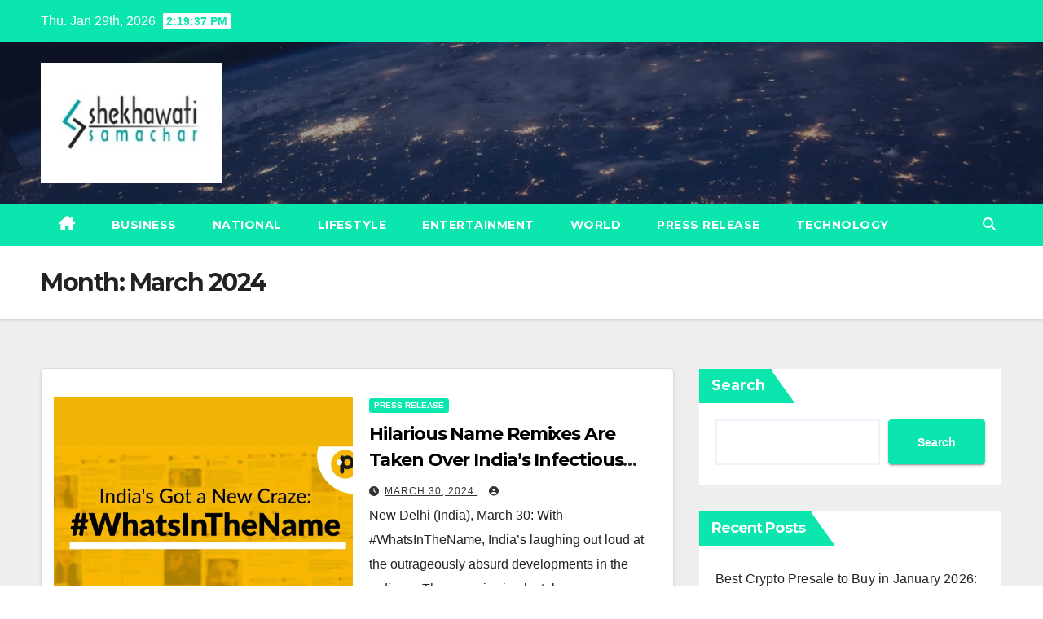

--- FILE ---
content_type: text/html; charset=UTF-8
request_url: https://shekhawatisamachar.com/index.php/2024/03/
body_size: 17662
content:
<!DOCTYPE html>
<html lang="en-US">
<head>
<meta name="viewport" content="width=device-width, initial-scale=1">
<link rel="profile" href="https://gmpg.org/xfn/11">
<title>March 2024 &#8211; Shekhawati Samachar</title>
<meta name='robots' content='max-image-preview:large' />
<link rel='dns-prefetch' href='//fonts.googleapis.com' />
<link rel="alternate" type="application/rss+xml" title="Shekhawati Samachar &raquo; Feed" href="https://shekhawatisamachar.com/index.php/feed/" />
<style id='wp-img-auto-sizes-contain-inline-css'>
img:is([sizes=auto i],[sizes^="auto," i]){contain-intrinsic-size:3000px 1500px}
/*# sourceURL=wp-img-auto-sizes-contain-inline-css */
</style>

<style id='wp-emoji-styles-inline-css'>

	img.wp-smiley, img.emoji {
		display: inline !important;
		border: none !important;
		box-shadow: none !important;
		height: 1em !important;
		width: 1em !important;
		margin: 0 0.07em !important;
		vertical-align: -0.1em !important;
		background: none !important;
		padding: 0 !important;
	}
/*# sourceURL=wp-emoji-styles-inline-css */
</style>
<link rel='stylesheet' id='wp-block-library-css' href='https://shekhawatisamachar.com/wp-includes/css/dist/block-library/style.min.css?ver=d68f83c3b8a2bd4da7cd94cf32cb46f5' media='all' />
<style id='wp-block-archives-inline-css'>
.wp-block-archives{box-sizing:border-box}.wp-block-archives-dropdown label{display:block}
/*# sourceURL=https://shekhawatisamachar.com/wp-includes/blocks/archives/style.min.css */
</style>
<style id='wp-block-categories-inline-css'>
.wp-block-categories{box-sizing:border-box}.wp-block-categories.alignleft{margin-right:2em}.wp-block-categories.alignright{margin-left:2em}.wp-block-categories.wp-block-categories-dropdown.aligncenter{text-align:center}.wp-block-categories .wp-block-categories__label{display:block;width:100%}
/*# sourceURL=https://shekhawatisamachar.com/wp-includes/blocks/categories/style.min.css */
</style>
<style id='wp-block-heading-inline-css'>
h1:where(.wp-block-heading).has-background,h2:where(.wp-block-heading).has-background,h3:where(.wp-block-heading).has-background,h4:where(.wp-block-heading).has-background,h5:where(.wp-block-heading).has-background,h6:where(.wp-block-heading).has-background{padding:1.25em 2.375em}h1.has-text-align-left[style*=writing-mode]:where([style*=vertical-lr]),h1.has-text-align-right[style*=writing-mode]:where([style*=vertical-rl]),h2.has-text-align-left[style*=writing-mode]:where([style*=vertical-lr]),h2.has-text-align-right[style*=writing-mode]:where([style*=vertical-rl]),h3.has-text-align-left[style*=writing-mode]:where([style*=vertical-lr]),h3.has-text-align-right[style*=writing-mode]:where([style*=vertical-rl]),h4.has-text-align-left[style*=writing-mode]:where([style*=vertical-lr]),h4.has-text-align-right[style*=writing-mode]:where([style*=vertical-rl]),h5.has-text-align-left[style*=writing-mode]:where([style*=vertical-lr]),h5.has-text-align-right[style*=writing-mode]:where([style*=vertical-rl]),h6.has-text-align-left[style*=writing-mode]:where([style*=vertical-lr]),h6.has-text-align-right[style*=writing-mode]:where([style*=vertical-rl]){rotate:180deg}
/*# sourceURL=https://shekhawatisamachar.com/wp-includes/blocks/heading/style.min.css */
</style>
<style id='wp-block-latest-comments-inline-css'>
ol.wp-block-latest-comments{box-sizing:border-box;margin-left:0}:where(.wp-block-latest-comments:not([style*=line-height] .wp-block-latest-comments__comment)){line-height:1.1}:where(.wp-block-latest-comments:not([style*=line-height] .wp-block-latest-comments__comment-excerpt p)){line-height:1.8}.has-dates :where(.wp-block-latest-comments:not([style*=line-height])),.has-excerpts :where(.wp-block-latest-comments:not([style*=line-height])){line-height:1.5}.wp-block-latest-comments .wp-block-latest-comments{padding-left:0}.wp-block-latest-comments__comment{list-style:none;margin-bottom:1em}.has-avatars .wp-block-latest-comments__comment{list-style:none;min-height:2.25em}.has-avatars .wp-block-latest-comments__comment .wp-block-latest-comments__comment-excerpt,.has-avatars .wp-block-latest-comments__comment .wp-block-latest-comments__comment-meta{margin-left:3.25em}.wp-block-latest-comments__comment-excerpt p{font-size:.875em;margin:.36em 0 1.4em}.wp-block-latest-comments__comment-date{display:block;font-size:.75em}.wp-block-latest-comments .avatar,.wp-block-latest-comments__comment-avatar{border-radius:1.5em;display:block;float:left;height:2.5em;margin-right:.75em;width:2.5em}.wp-block-latest-comments[class*=-font-size] a,.wp-block-latest-comments[style*=font-size] a{font-size:inherit}
/*# sourceURL=https://shekhawatisamachar.com/wp-includes/blocks/latest-comments/style.min.css */
</style>
<style id='wp-block-latest-posts-inline-css'>
.wp-block-latest-posts{box-sizing:border-box}.wp-block-latest-posts.alignleft{margin-right:2em}.wp-block-latest-posts.alignright{margin-left:2em}.wp-block-latest-posts.wp-block-latest-posts__list{list-style:none}.wp-block-latest-posts.wp-block-latest-posts__list li{clear:both;overflow-wrap:break-word}.wp-block-latest-posts.is-grid{display:flex;flex-wrap:wrap}.wp-block-latest-posts.is-grid li{margin:0 1.25em 1.25em 0;width:100%}@media (min-width:600px){.wp-block-latest-posts.columns-2 li{width:calc(50% - .625em)}.wp-block-latest-posts.columns-2 li:nth-child(2n){margin-right:0}.wp-block-latest-posts.columns-3 li{width:calc(33.33333% - .83333em)}.wp-block-latest-posts.columns-3 li:nth-child(3n){margin-right:0}.wp-block-latest-posts.columns-4 li{width:calc(25% - .9375em)}.wp-block-latest-posts.columns-4 li:nth-child(4n){margin-right:0}.wp-block-latest-posts.columns-5 li{width:calc(20% - 1em)}.wp-block-latest-posts.columns-5 li:nth-child(5n){margin-right:0}.wp-block-latest-posts.columns-6 li{width:calc(16.66667% - 1.04167em)}.wp-block-latest-posts.columns-6 li:nth-child(6n){margin-right:0}}:root :where(.wp-block-latest-posts.is-grid){padding:0}:root :where(.wp-block-latest-posts.wp-block-latest-posts__list){padding-left:0}.wp-block-latest-posts__post-author,.wp-block-latest-posts__post-date{display:block;font-size:.8125em}.wp-block-latest-posts__post-excerpt,.wp-block-latest-posts__post-full-content{margin-bottom:1em;margin-top:.5em}.wp-block-latest-posts__featured-image a{display:inline-block}.wp-block-latest-posts__featured-image img{height:auto;max-width:100%;width:auto}.wp-block-latest-posts__featured-image.alignleft{float:left;margin-right:1em}.wp-block-latest-posts__featured-image.alignright{float:right;margin-left:1em}.wp-block-latest-posts__featured-image.aligncenter{margin-bottom:1em;text-align:center}
/*# sourceURL=https://shekhawatisamachar.com/wp-includes/blocks/latest-posts/style.min.css */
</style>
<style id='wp-block-search-inline-css'>
.wp-block-search__button{margin-left:10px;word-break:normal}.wp-block-search__button.has-icon{line-height:0}.wp-block-search__button svg{height:1.25em;min-height:24px;min-width:24px;width:1.25em;fill:currentColor;vertical-align:text-bottom}:where(.wp-block-search__button){border:1px solid #ccc;padding:6px 10px}.wp-block-search__inside-wrapper{display:flex;flex:auto;flex-wrap:nowrap;max-width:100%}.wp-block-search__label{width:100%}.wp-block-search.wp-block-search__button-only .wp-block-search__button{box-sizing:border-box;display:flex;flex-shrink:0;justify-content:center;margin-left:0;max-width:100%}.wp-block-search.wp-block-search__button-only .wp-block-search__inside-wrapper{min-width:0!important;transition-property:width}.wp-block-search.wp-block-search__button-only .wp-block-search__input{flex-basis:100%;transition-duration:.3s}.wp-block-search.wp-block-search__button-only.wp-block-search__searchfield-hidden,.wp-block-search.wp-block-search__button-only.wp-block-search__searchfield-hidden .wp-block-search__inside-wrapper{overflow:hidden}.wp-block-search.wp-block-search__button-only.wp-block-search__searchfield-hidden .wp-block-search__input{border-left-width:0!important;border-right-width:0!important;flex-basis:0;flex-grow:0;margin:0;min-width:0!important;padding-left:0!important;padding-right:0!important;width:0!important}:where(.wp-block-search__input){appearance:none;border:1px solid #949494;flex-grow:1;font-family:inherit;font-size:inherit;font-style:inherit;font-weight:inherit;letter-spacing:inherit;line-height:inherit;margin-left:0;margin-right:0;min-width:3rem;padding:8px;text-decoration:unset!important;text-transform:inherit}:where(.wp-block-search__button-inside .wp-block-search__inside-wrapper){background-color:#fff;border:1px solid #949494;box-sizing:border-box;padding:4px}:where(.wp-block-search__button-inside .wp-block-search__inside-wrapper) .wp-block-search__input{border:none;border-radius:0;padding:0 4px}:where(.wp-block-search__button-inside .wp-block-search__inside-wrapper) .wp-block-search__input:focus{outline:none}:where(.wp-block-search__button-inside .wp-block-search__inside-wrapper) :where(.wp-block-search__button){padding:4px 8px}.wp-block-search.aligncenter .wp-block-search__inside-wrapper{margin:auto}.wp-block[data-align=right] .wp-block-search.wp-block-search__button-only .wp-block-search__inside-wrapper{float:right}
/*# sourceURL=https://shekhawatisamachar.com/wp-includes/blocks/search/style.min.css */
</style>
<style id='wp-block-search-theme-inline-css'>
.wp-block-search .wp-block-search__label{font-weight:700}.wp-block-search__button{border:1px solid #ccc;padding:.375em .625em}
/*# sourceURL=https://shekhawatisamachar.com/wp-includes/blocks/search/theme.min.css */
</style>
<style id='wp-block-group-inline-css'>
.wp-block-group{box-sizing:border-box}:where(.wp-block-group.wp-block-group-is-layout-constrained){position:relative}
/*# sourceURL=https://shekhawatisamachar.com/wp-includes/blocks/group/style.min.css */
</style>
<style id='wp-block-group-theme-inline-css'>
:where(.wp-block-group.has-background){padding:1.25em 2.375em}
/*# sourceURL=https://shekhawatisamachar.com/wp-includes/blocks/group/theme.min.css */
</style>
<style id='global-styles-inline-css'>
:root{--wp--preset--aspect-ratio--square: 1;--wp--preset--aspect-ratio--4-3: 4/3;--wp--preset--aspect-ratio--3-4: 3/4;--wp--preset--aspect-ratio--3-2: 3/2;--wp--preset--aspect-ratio--2-3: 2/3;--wp--preset--aspect-ratio--16-9: 16/9;--wp--preset--aspect-ratio--9-16: 9/16;--wp--preset--color--black: #000000;--wp--preset--color--cyan-bluish-gray: #abb8c3;--wp--preset--color--white: #ffffff;--wp--preset--color--pale-pink: #f78da7;--wp--preset--color--vivid-red: #cf2e2e;--wp--preset--color--luminous-vivid-orange: #ff6900;--wp--preset--color--luminous-vivid-amber: #fcb900;--wp--preset--color--light-green-cyan: #7bdcb5;--wp--preset--color--vivid-green-cyan: #00d084;--wp--preset--color--pale-cyan-blue: #8ed1fc;--wp--preset--color--vivid-cyan-blue: #0693e3;--wp--preset--color--vivid-purple: #9b51e0;--wp--preset--gradient--vivid-cyan-blue-to-vivid-purple: linear-gradient(135deg,rgb(6,147,227) 0%,rgb(155,81,224) 100%);--wp--preset--gradient--light-green-cyan-to-vivid-green-cyan: linear-gradient(135deg,rgb(122,220,180) 0%,rgb(0,208,130) 100%);--wp--preset--gradient--luminous-vivid-amber-to-luminous-vivid-orange: linear-gradient(135deg,rgb(252,185,0) 0%,rgb(255,105,0) 100%);--wp--preset--gradient--luminous-vivid-orange-to-vivid-red: linear-gradient(135deg,rgb(255,105,0) 0%,rgb(207,46,46) 100%);--wp--preset--gradient--very-light-gray-to-cyan-bluish-gray: linear-gradient(135deg,rgb(238,238,238) 0%,rgb(169,184,195) 100%);--wp--preset--gradient--cool-to-warm-spectrum: linear-gradient(135deg,rgb(74,234,220) 0%,rgb(151,120,209) 20%,rgb(207,42,186) 40%,rgb(238,44,130) 60%,rgb(251,105,98) 80%,rgb(254,248,76) 100%);--wp--preset--gradient--blush-light-purple: linear-gradient(135deg,rgb(255,206,236) 0%,rgb(152,150,240) 100%);--wp--preset--gradient--blush-bordeaux: linear-gradient(135deg,rgb(254,205,165) 0%,rgb(254,45,45) 50%,rgb(107,0,62) 100%);--wp--preset--gradient--luminous-dusk: linear-gradient(135deg,rgb(255,203,112) 0%,rgb(199,81,192) 50%,rgb(65,88,208) 100%);--wp--preset--gradient--pale-ocean: linear-gradient(135deg,rgb(255,245,203) 0%,rgb(182,227,212) 50%,rgb(51,167,181) 100%);--wp--preset--gradient--electric-grass: linear-gradient(135deg,rgb(202,248,128) 0%,rgb(113,206,126) 100%);--wp--preset--gradient--midnight: linear-gradient(135deg,rgb(2,3,129) 0%,rgb(40,116,252) 100%);--wp--preset--font-size--small: 13px;--wp--preset--font-size--medium: 20px;--wp--preset--font-size--large: 36px;--wp--preset--font-size--x-large: 42px;--wp--preset--spacing--20: 0.44rem;--wp--preset--spacing--30: 0.67rem;--wp--preset--spacing--40: 1rem;--wp--preset--spacing--50: 1.5rem;--wp--preset--spacing--60: 2.25rem;--wp--preset--spacing--70: 3.38rem;--wp--preset--spacing--80: 5.06rem;--wp--preset--shadow--natural: 6px 6px 9px rgba(0, 0, 0, 0.2);--wp--preset--shadow--deep: 12px 12px 50px rgba(0, 0, 0, 0.4);--wp--preset--shadow--sharp: 6px 6px 0px rgba(0, 0, 0, 0.2);--wp--preset--shadow--outlined: 6px 6px 0px -3px rgb(255, 255, 255), 6px 6px rgb(0, 0, 0);--wp--preset--shadow--crisp: 6px 6px 0px rgb(0, 0, 0);}:root :where(.is-layout-flow) > :first-child{margin-block-start: 0;}:root :where(.is-layout-flow) > :last-child{margin-block-end: 0;}:root :where(.is-layout-flow) > *{margin-block-start: 24px;margin-block-end: 0;}:root :where(.is-layout-constrained) > :first-child{margin-block-start: 0;}:root :where(.is-layout-constrained) > :last-child{margin-block-end: 0;}:root :where(.is-layout-constrained) > *{margin-block-start: 24px;margin-block-end: 0;}:root :where(.is-layout-flex){gap: 24px;}:root :where(.is-layout-grid){gap: 24px;}body .is-layout-flex{display: flex;}.is-layout-flex{flex-wrap: wrap;align-items: center;}.is-layout-flex > :is(*, div){margin: 0;}body .is-layout-grid{display: grid;}.is-layout-grid > :is(*, div){margin: 0;}.has-black-color{color: var(--wp--preset--color--black) !important;}.has-cyan-bluish-gray-color{color: var(--wp--preset--color--cyan-bluish-gray) !important;}.has-white-color{color: var(--wp--preset--color--white) !important;}.has-pale-pink-color{color: var(--wp--preset--color--pale-pink) !important;}.has-vivid-red-color{color: var(--wp--preset--color--vivid-red) !important;}.has-luminous-vivid-orange-color{color: var(--wp--preset--color--luminous-vivid-orange) !important;}.has-luminous-vivid-amber-color{color: var(--wp--preset--color--luminous-vivid-amber) !important;}.has-light-green-cyan-color{color: var(--wp--preset--color--light-green-cyan) !important;}.has-vivid-green-cyan-color{color: var(--wp--preset--color--vivid-green-cyan) !important;}.has-pale-cyan-blue-color{color: var(--wp--preset--color--pale-cyan-blue) !important;}.has-vivid-cyan-blue-color{color: var(--wp--preset--color--vivid-cyan-blue) !important;}.has-vivid-purple-color{color: var(--wp--preset--color--vivid-purple) !important;}.has-black-background-color{background-color: var(--wp--preset--color--black) !important;}.has-cyan-bluish-gray-background-color{background-color: var(--wp--preset--color--cyan-bluish-gray) !important;}.has-white-background-color{background-color: var(--wp--preset--color--white) !important;}.has-pale-pink-background-color{background-color: var(--wp--preset--color--pale-pink) !important;}.has-vivid-red-background-color{background-color: var(--wp--preset--color--vivid-red) !important;}.has-luminous-vivid-orange-background-color{background-color: var(--wp--preset--color--luminous-vivid-orange) !important;}.has-luminous-vivid-amber-background-color{background-color: var(--wp--preset--color--luminous-vivid-amber) !important;}.has-light-green-cyan-background-color{background-color: var(--wp--preset--color--light-green-cyan) !important;}.has-vivid-green-cyan-background-color{background-color: var(--wp--preset--color--vivid-green-cyan) !important;}.has-pale-cyan-blue-background-color{background-color: var(--wp--preset--color--pale-cyan-blue) !important;}.has-vivid-cyan-blue-background-color{background-color: var(--wp--preset--color--vivid-cyan-blue) !important;}.has-vivid-purple-background-color{background-color: var(--wp--preset--color--vivid-purple) !important;}.has-black-border-color{border-color: var(--wp--preset--color--black) !important;}.has-cyan-bluish-gray-border-color{border-color: var(--wp--preset--color--cyan-bluish-gray) !important;}.has-white-border-color{border-color: var(--wp--preset--color--white) !important;}.has-pale-pink-border-color{border-color: var(--wp--preset--color--pale-pink) !important;}.has-vivid-red-border-color{border-color: var(--wp--preset--color--vivid-red) !important;}.has-luminous-vivid-orange-border-color{border-color: var(--wp--preset--color--luminous-vivid-orange) !important;}.has-luminous-vivid-amber-border-color{border-color: var(--wp--preset--color--luminous-vivid-amber) !important;}.has-light-green-cyan-border-color{border-color: var(--wp--preset--color--light-green-cyan) !important;}.has-vivid-green-cyan-border-color{border-color: var(--wp--preset--color--vivid-green-cyan) !important;}.has-pale-cyan-blue-border-color{border-color: var(--wp--preset--color--pale-cyan-blue) !important;}.has-vivid-cyan-blue-border-color{border-color: var(--wp--preset--color--vivid-cyan-blue) !important;}.has-vivid-purple-border-color{border-color: var(--wp--preset--color--vivid-purple) !important;}.has-vivid-cyan-blue-to-vivid-purple-gradient-background{background: var(--wp--preset--gradient--vivid-cyan-blue-to-vivid-purple) !important;}.has-light-green-cyan-to-vivid-green-cyan-gradient-background{background: var(--wp--preset--gradient--light-green-cyan-to-vivid-green-cyan) !important;}.has-luminous-vivid-amber-to-luminous-vivid-orange-gradient-background{background: var(--wp--preset--gradient--luminous-vivid-amber-to-luminous-vivid-orange) !important;}.has-luminous-vivid-orange-to-vivid-red-gradient-background{background: var(--wp--preset--gradient--luminous-vivid-orange-to-vivid-red) !important;}.has-very-light-gray-to-cyan-bluish-gray-gradient-background{background: var(--wp--preset--gradient--very-light-gray-to-cyan-bluish-gray) !important;}.has-cool-to-warm-spectrum-gradient-background{background: var(--wp--preset--gradient--cool-to-warm-spectrum) !important;}.has-blush-light-purple-gradient-background{background: var(--wp--preset--gradient--blush-light-purple) !important;}.has-blush-bordeaux-gradient-background{background: var(--wp--preset--gradient--blush-bordeaux) !important;}.has-luminous-dusk-gradient-background{background: var(--wp--preset--gradient--luminous-dusk) !important;}.has-pale-ocean-gradient-background{background: var(--wp--preset--gradient--pale-ocean) !important;}.has-electric-grass-gradient-background{background: var(--wp--preset--gradient--electric-grass) !important;}.has-midnight-gradient-background{background: var(--wp--preset--gradient--midnight) !important;}.has-small-font-size{font-size: var(--wp--preset--font-size--small) !important;}.has-medium-font-size{font-size: var(--wp--preset--font-size--medium) !important;}.has-large-font-size{font-size: var(--wp--preset--font-size--large) !important;}.has-x-large-font-size{font-size: var(--wp--preset--font-size--x-large) !important;}
/*# sourceURL=global-styles-inline-css */
</style>

<style id='classic-theme-styles-inline-css'>
/*! This file is auto-generated */
.wp-block-button__link{color:#fff;background-color:#32373c;border-radius:9999px;box-shadow:none;text-decoration:none;padding:calc(.667em + 2px) calc(1.333em + 2px);font-size:1.125em}.wp-block-file__button{background:#32373c;color:#fff;text-decoration:none}
/*# sourceURL=/wp-includes/css/classic-themes.min.css */
</style>
<link rel='stylesheet' id='newsup-fonts-css' href='//fonts.googleapis.com/css?family=Montserrat%3A400%2C500%2C700%2C800%7CWork%2BSans%3A300%2C400%2C500%2C600%2C700%2C800%2C900%26display%3Dswap&#038;subset=latin%2Clatin-ext' media='all' />
<link rel='stylesheet' id='bootstrap-css' href='https://shekhawatisamachar.com/wp-content/themes/newsup/css/bootstrap.css?ver=d68f83c3b8a2bd4da7cd94cf32cb46f5' media='all' />
<link rel='stylesheet' id='newsup-style-css' href='https://shekhawatisamachar.com/wp-content/themes/news-bit/style.css?ver=d68f83c3b8a2bd4da7cd94cf32cb46f5' media='all' />
<link rel='stylesheet' id='font-awesome-5-all-css' href='https://shekhawatisamachar.com/wp-content/themes/newsup/css/font-awesome/css/all.min.css?ver=d68f83c3b8a2bd4da7cd94cf32cb46f5' media='all' />
<link rel='stylesheet' id='font-awesome-4-shim-css' href='https://shekhawatisamachar.com/wp-content/themes/newsup/css/font-awesome/css/v4-shims.min.css?ver=d68f83c3b8a2bd4da7cd94cf32cb46f5' media='all' />
<link rel='stylesheet' id='owl-carousel-css' href='https://shekhawatisamachar.com/wp-content/themes/newsup/css/owl.carousel.css?ver=d68f83c3b8a2bd4da7cd94cf32cb46f5' media='all' />
<link rel='stylesheet' id='smartmenus-css' href='https://shekhawatisamachar.com/wp-content/themes/newsup/css/jquery.smartmenus.bootstrap.css?ver=d68f83c3b8a2bd4da7cd94cf32cb46f5' media='all' />
<link rel='stylesheet' id='newsup-custom-css-css' href='https://shekhawatisamachar.com/wp-content/themes/newsup/inc/ansar/customize/css/customizer.css?ver=1.0' media='all' />
<link rel='stylesheet' id='newsup-style-parent-css' href='https://shekhawatisamachar.com/wp-content/themes/newsup/style.css?ver=d68f83c3b8a2bd4da7cd94cf32cb46f5' media='all' />
<link rel='stylesheet' id='newsbit-style-css' href='https://shekhawatisamachar.com/wp-content/themes/news-bit/style.css?ver=1.0' media='all' />
<link rel='stylesheet' id='newsbit-default-css-css' href='https://shekhawatisamachar.com/wp-content/themes/news-bit/css/colors/default.css?ver=d68f83c3b8a2bd4da7cd94cf32cb46f5' media='all' />
<script src="https://shekhawatisamachar.com/wp-includes/js/jquery/jquery.min.js?ver=3.7.1" id="jquery-core-js"></script>
<script src="https://shekhawatisamachar.com/wp-includes/js/jquery/jquery-migrate.min.js?ver=3.4.1" id="jquery-migrate-js"></script>
<script src="https://shekhawatisamachar.com/wp-content/themes/newsup/js/navigation.js?ver=d68f83c3b8a2bd4da7cd94cf32cb46f5" id="newsup-navigation-js"></script>
<script src="https://shekhawatisamachar.com/wp-content/themes/newsup/js/bootstrap.js?ver=d68f83c3b8a2bd4da7cd94cf32cb46f5" id="bootstrap-js"></script>
<script src="https://shekhawatisamachar.com/wp-content/themes/newsup/js/owl.carousel.min.js?ver=d68f83c3b8a2bd4da7cd94cf32cb46f5" id="owl-carousel-min-js"></script>
<script src="https://shekhawatisamachar.com/wp-content/themes/newsup/js/jquery.smartmenus.js?ver=d68f83c3b8a2bd4da7cd94cf32cb46f5" id="smartmenus-js-js"></script>
<script src="https://shekhawatisamachar.com/wp-content/themes/newsup/js/jquery.smartmenus.bootstrap.js?ver=d68f83c3b8a2bd4da7cd94cf32cb46f5" id="bootstrap-smartmenus-js-js"></script>
<script src="https://shekhawatisamachar.com/wp-content/themes/newsup/js/jquery.marquee.js?ver=d68f83c3b8a2bd4da7cd94cf32cb46f5" id="newsup-marquee-js-js"></script>
<script src="https://shekhawatisamachar.com/wp-content/themes/newsup/js/main.js?ver=d68f83c3b8a2bd4da7cd94cf32cb46f5" id="newsup-main-js-js"></script>
<link rel="https://api.w.org/" href="https://shekhawatisamachar.com/index.php/wp-json/" /><link rel="EditURI" type="application/rsd+xml" title="RSD" href="https://shekhawatisamachar.com/xmlrpc.php?rsd" />
 
<style type="text/css" id="custom-background-css">
    .wrapper { background-color: #eee; }
</style>
    <style type="text/css">
            .site-title,
        .site-description {
            position: absolute;
            clip: rect(1px, 1px, 1px, 1px);
        }
        </style>
    		<style id="wp-custom-css">
			..mg-headwidget .mg-head-detail{background: #109a9d !important;}		</style>
		</head>
<body class="archive date wp-custom-logo wp-embed-responsive wp-theme-newsup wp-child-theme-news-bit hfeed ta-hide-date-author-in-list" >
<div id="page" class="site">
<a class="skip-link screen-reader-text" href="#content">
Skip to content</a>
    <div class="wrapper" id="custom-background-css">
        <header class="mg-headwidget">
            <!--==================== TOP BAR ====================-->

            <div class="mg-head-detail hidden-xs">
    <div class="container-fluid">
        <div class="row">
                        <div class="col-md-6 col-xs-12">
                <ul class="info-left">
                                <li>Thu. Jan 29th, 2026                 <span  id="time" class="time"></span>
                        </li>
                        </ul>

                           </div>


                        <div class="col-md-6 col-xs-12">
                <ul class="mg-social info-right">
                    
                                                                                                                                      
                                      </ul>
            </div>
                    </div>
    </div>
</div>
            <div class="clearfix"></div>
                        <div class="mg-nav-widget-area-back" style='background-image: url("https://shekhawatisamachar.com/wp-content/themes/news-bit/images/head-back.jpg" );'>
                        <div class="overlay">
              <div class="inner"  style="background-color:rgba(32,47,91,0.4);" > 
                <div class="container-fluid">
                    <div class="mg-nav-widget-area">
                        <div class="row align-items-center">
                                                      <div class="col-md-3 col-sm-4 text-center-xs">
                                                              <div class="navbar-header">
                                <a href="https://shekhawatisamachar.com/" class="navbar-brand" rel="home"><img width="240" height="160" src="https://shekhawatisamachar.com/wp-content/uploads/2023/04/shekhawatisamachar.png" class="custom-logo" alt="Shekhawati Samachar" decoding="async" /></a>                                </div>
                            </div>
                           
                        </div>
                    </div>
                </div>
              </div>
              </div>
          </div>
    <div class="mg-menu-full">
      <nav class="navbar navbar-expand-lg navbar-wp">
        <div class="container-fluid flex-row">
          
                <!-- Right nav -->
                    <div class="m-header pl-3 ml-auto my-2 my-lg-0 position-relative align-items-center">
                                                <a class="mobilehomebtn" href="https://shekhawatisamachar.com"><span class="fas fa-home"></span></a>
                        
                        <div class="dropdown ml-auto show mg-search-box pr-3">
                            <a class="dropdown-toggle msearch ml-auto" href="#" role="button" id="dropdownMenuLink" data-toggle="dropdown" aria-haspopup="true" aria-expanded="false">
                               <i class="fas fa-search"></i>
                            </a>

                            <div class="dropdown-menu searchinner" aria-labelledby="dropdownMenuLink">
                        <form role="search" method="get" id="searchform" action="https://shekhawatisamachar.com/">
  <div class="input-group">
    <input type="search" class="form-control" placeholder="Search" value="" name="s" />
    <span class="input-group-btn btn-default">
    <button type="submit" class="btn"> <i class="fas fa-search"></i> </button>
    </span> </div>
</form>                      </div>
                        </div>
                        <!-- navbar-toggle -->
                        <button class="navbar-toggler" type="button" data-toggle="collapse" data-target="#navbar-wp" aria-controls="navbarSupportedContent" aria-expanded="false" aria-label="Toggle navigation">
                          <i class="fas fa-bars"></i>
                        </button>
                        <!-- /navbar-toggle -->
                    </div>
                    <!-- /Right nav --> 
          
                  <div class="collapse navbar-collapse" id="navbar-wp">
                    <div class="d-md-block">
                  <ul id="menu-main" class="nav navbar-nav mr-auto"><li class="active home"><a class="homebtn" href="https://shekhawatisamachar.com"><span class='fa-solid fa-house-chimney'></span></a></li><li id="menu-item-10424" class="menu-item menu-item-type-taxonomy menu-item-object-category menu-item-10424"><a class="nav-link" title="Business" href="https://shekhawatisamachar.com/index.php/category/business/">Business</a></li>
<li id="menu-item-10425" class="menu-item menu-item-type-taxonomy menu-item-object-category menu-item-10425"><a class="nav-link" title="National" href="https://shekhawatisamachar.com/index.php/category/national/">National</a></li>
<li id="menu-item-10426" class="menu-item menu-item-type-taxonomy menu-item-object-category menu-item-10426"><a class="nav-link" title="Lifestyle" href="https://shekhawatisamachar.com/index.php/category/lifestyle/">Lifestyle</a></li>
<li id="menu-item-10427" class="menu-item menu-item-type-taxonomy menu-item-object-category menu-item-10427"><a class="nav-link" title="Entertainment" href="https://shekhawatisamachar.com/index.php/category/entertainment/">Entertainment</a></li>
<li id="menu-item-10428" class="menu-item menu-item-type-taxonomy menu-item-object-category menu-item-10428"><a class="nav-link" title="World" href="https://shekhawatisamachar.com/index.php/category/world/">World</a></li>
<li id="menu-item-10423" class="menu-item menu-item-type-taxonomy menu-item-object-category menu-item-10423"><a class="nav-link" title="Press Release" href="https://shekhawatisamachar.com/index.php/category/press-release/">Press Release</a></li>
<li id="menu-item-10429" class="menu-item menu-item-type-taxonomy menu-item-object-category menu-item-10429"><a class="nav-link" title="Technology" href="https://shekhawatisamachar.com/index.php/category/technology/">Technology</a></li>
</ul>                </div>    
                  </div>

                <!-- Right nav -->
                    <div class="d-none d-lg-block pl-3 ml-auto my-2 my-lg-0 position-relative align-items-center">
                        <div class="dropdown show mg-search-box pr-2">
                            <a class="dropdown-toggle msearch ml-auto" href="#" role="button" id="dropdownMenuLink" data-toggle="dropdown" aria-haspopup="true" aria-expanded="false">
                               <i class="fas fa-search"></i>
                            </a>

                            <div class="dropdown-menu searchinner" aria-labelledby="dropdownMenuLink">
                        <form role="search" method="get" id="searchform" action="https://shekhawatisamachar.com/">
  <div class="input-group">
    <input type="search" class="form-control" placeholder="Search" value="" name="s" />
    <span class="input-group-btn btn-default">
    <button type="submit" class="btn"> <i class="fas fa-search"></i> </button>
    </span> </div>
</form>                      </div>
                        </div>
                        
                    </div>
                    <!-- /Right nav -->  
          </div>
      </nav> <!-- /Navigation -->
    </div>
</header>
<div class="clearfix"></div>
 <!--==================== Newsup breadcrumb section ====================-->
<div class="mg-breadcrumb-section" style='background: url("https://shekhawatisamachar.com/wp-content/themes/news-bit/images/head-back.jpg" ) repeat scroll center 0 #143745;'>
   <div class="overlay">       <div class="container-fluid">
        <div class="row">
          <div class="col-md-12 col-sm-12">
            <div class="mg-breadcrumb-title">
              <h1 class="title">Month: <span>March 2024</span></h1>            </div>
          </div>
        </div>
      </div>
   </div> </div>
<div class="clearfix"></div><!--container-->
    <div id="content" class="container-fluid archive-class">
        <!--row-->
            <div class="row">
                                    <div class="col-md-8">
                <!-- mg-posts-sec mg-posts-modul-6 -->
<div class="mg-posts-sec mg-posts-modul-6">
    <!-- mg-posts-sec-inner -->
    <div class="mg-posts-sec-inner">
                    <article id="post-25691" class="d-md-flex mg-posts-sec-post align-items-center post-25691 post type-post status-publish format-standard has-post-thumbnail hentry category-press-release tag-pr tag-press-release">
                        <div class="col-12 col-md-6">
            <div class="mg-post-thumb back-img md" style="background-image: url('https://shekhawatisamachar.com/wp-content/uploads/2024/03/1-51.jpg');">
                <span class="post-form"><i class="fas fa-camera"></i></span>                <a class="link-div" href="https://shekhawatisamachar.com/index.php/2024/03/30/hilarious-name-remixes-are-taken-over-indias-infectious-craze-for-hashtag-whatsinthename/"></a>
            </div> 
        </div>
                        <div class="mg-sec-top-post py-3 col">
                    <div class="mg-blog-category"><a class="newsup-categories category-color-1" href="https://shekhawatisamachar.com/index.php/category/press-release/" alt="View all posts in Press Release"> 
                                 Press Release
                             </a></div> 
                    <h4 class="entry-title title"><a href="https://shekhawatisamachar.com/index.php/2024/03/30/hilarious-name-remixes-are-taken-over-indias-infectious-craze-for-hashtag-whatsinthename/">Hilarious Name Remixes Are Taken Over India’s Infectious Craze for Hashtag WhatsInTheName</a></h4>
                            <div class="mg-blog-meta"> 
                    <span class="mg-blog-date"><i class="fas fa-clock"></i>
            <a href="https://shekhawatisamachar.com/index.php/2024/03/">
                March 30, 2024            </a>
        </span>
            <a class="auth" href="https://shekhawatisamachar.com/index.php/author/">
            <i class="fas fa-user-circle"></i>        </a>
            </div> 
                        <div class="mg-content">
                        <p>New Delhi (India), March 30: With #WhatsInTheName, India’s laughing out loud at the outrageously absurd developments in the ordinary. The craze is simple: take a name, any name, and twist&hellip;</p>
                    </div>
                </div>
            </article>
                    <article id="post-25689" class="d-md-flex mg-posts-sec-post align-items-center post-25689 post type-post status-publish format-standard has-post-thumbnail hentry category-press-release tag-pr tag-press-release">
                        <div class="col-12 col-md-6">
            <div class="mg-post-thumb back-img md" style="background-image: url('https://shekhawatisamachar.com/wp-content/uploads/2024/03/image-1-146.jpg');">
                <span class="post-form"><i class="fas fa-camera"></i></span>                <a class="link-div" href="https://shekhawatisamachar.com/index.php/2024/03/30/neeraj-kumar-pawar-a-trailblazer-in-entrepreneurship-and-investment/"></a>
            </div> 
        </div>
                        <div class="mg-sec-top-post py-3 col">
                    <div class="mg-blog-category"><a class="newsup-categories category-color-1" href="https://shekhawatisamachar.com/index.php/category/press-release/" alt="View all posts in Press Release"> 
                                 Press Release
                             </a></div> 
                    <h4 class="entry-title title"><a href="https://shekhawatisamachar.com/index.php/2024/03/30/neeraj-kumar-pawar-a-trailblazer-in-entrepreneurship-and-investment/">Neeraj Kumar Pawar: A Trailblazer in Entrepreneurship and Investment</a></h4>
                            <div class="mg-blog-meta"> 
                    <span class="mg-blog-date"><i class="fas fa-clock"></i>
            <a href="https://shekhawatisamachar.com/index.php/2024/03/">
                March 30, 2024            </a>
        </span>
            <a class="auth" href="https://shekhawatisamachar.com/index.php/author/">
            <i class="fas fa-user-circle"></i>        </a>
            </div> 
                        <div class="mg-content">
                        <p>New Delhi (India), March 30: Neeraj Kumar Pawar, a seasoned professional with over 15 years of diverse industry experience, has emerged as a prominent figure in the startup ecosystem. As&hellip;</p>
                    </div>
                </div>
            </article>
                    <article id="post-25687" class="d-md-flex mg-posts-sec-post align-items-center post-25687 post type-post status-publish format-standard has-post-thumbnail hentry category-press-release tag-pr tag-press-release">
                        <div class="col-12 col-md-6">
            <div class="mg-post-thumb back-img md" style="background-image: url('https://shekhawatisamachar.com/wp-content/uploads/2024/03/1-50.jpg');">
                <span class="post-form"><i class="fas fa-camera"></i></span>                <a class="link-div" href="https://shekhawatisamachar.com/index.php/2024/03/30/rejuvena-cosmo-care-clinic-offers-cutting-edge-vaser-technology-for-result-oriented-and-safe-surgery-to-treat-gynecomastia-in-jaipur/"></a>
            </div> 
        </div>
                        <div class="mg-sec-top-post py-3 col">
                    <div class="mg-blog-category"><a class="newsup-categories category-color-1" href="https://shekhawatisamachar.com/index.php/category/press-release/" alt="View all posts in Press Release"> 
                                 Press Release
                             </a></div> 
                    <h4 class="entry-title title"><a href="https://shekhawatisamachar.com/index.php/2024/03/30/rejuvena-cosmo-care-clinic-offers-cutting-edge-vaser-technology-for-result-oriented-and-safe-surgery-to-treat-gynecomastia-in-jaipur/">Rejuvena Cosmo Care Clinic offers cutting-edge VASER technology for result-oriented and safe surgery to treat Gynecomastia in Jaipur</a></h4>
                            <div class="mg-blog-meta"> 
                    <span class="mg-blog-date"><i class="fas fa-clock"></i>
            <a href="https://shekhawatisamachar.com/index.php/2024/03/">
                March 30, 2024            </a>
        </span>
            <a class="auth" href="https://shekhawatisamachar.com/index.php/author/">
            <i class="fas fa-user-circle"></i>        </a>
            </div> 
                        <div class="mg-content">
                        <p>Jaipur (Rajasthan) , March 30: Dr. Deepesh Goyal of Rejuvena Cosmo Care Clinic takes pleasure in announcing being the first and only clinic in Jaipur to offer the VASER technology&hellip;</p>
                    </div>
                </div>
            </article>
                    <article id="post-25685" class="d-md-flex mg-posts-sec-post align-items-center post-25685 post type-post status-publish format-standard has-post-thumbnail hentry category-business tag-business">
                        <div class="col-12 col-md-6">
            <div class="mg-post-thumb back-img md" style="background-image: url('https://shekhawatisamachar.com/wp-content/uploads/2024/03/1-2-1.jpg');">
                <span class="post-form"><i class="fas fa-camera"></i></span>                <a class="link-div" href="https://shekhawatisamachar.com/index.php/2024/03/30/kalpesh-patel-a-visionary-leader-empowering-communities-through-entrepreneurship/"></a>
            </div> 
        </div>
                        <div class="mg-sec-top-post py-3 col">
                    <div class="mg-blog-category"><a class="newsup-categories category-color-1" href="https://shekhawatisamachar.com/index.php/category/business/" alt="View all posts in Business"> 
                                 Business
                             </a></div> 
                    <h4 class="entry-title title"><a href="https://shekhawatisamachar.com/index.php/2024/03/30/kalpesh-patel-a-visionary-leader-empowering-communities-through-entrepreneurship/">Kalpesh Patel A visionary Leader Empowering Communities Through Entrepreneurship</a></h4>
                            <div class="mg-blog-meta"> 
                    <span class="mg-blog-date"><i class="fas fa-clock"></i>
            <a href="https://shekhawatisamachar.com/index.php/2024/03/">
                March 30, 2024            </a>
        </span>
            <a class="auth" href="https://shekhawatisamachar.com/index.php/author/">
            <i class="fas fa-user-circle"></i>        </a>
            </div> 
                        <div class="mg-content">
                        <p>New Delhi (India), March 30: In the dynamic world of entrepreneurship, there are individuals, whose journeys serve as a beacon of inspiration, guiding countless others towards success and fulfilment. Kalpesh&hellip;</p>
                    </div>
                </div>
            </article>
                    <article id="post-25683" class="d-md-flex mg-posts-sec-post align-items-center post-25683 post type-post status-publish format-standard has-post-thumbnail hentry category-business tag-business">
                        <div class="col-12 col-md-6">
            <div class="mg-post-thumb back-img md" style="background-image: url('https://shekhawatisamachar.com/wp-content/uploads/2024/03/1-49.jpg');">
                <span class="post-form"><i class="fas fa-camera"></i></span>                <a class="link-div" href="https://shekhawatisamachar.com/index.php/2024/03/30/magicrete-acquires-majority-stake-in-aac-blocks-manufacturer-maxlite/"></a>
            </div> 
        </div>
                        <div class="mg-sec-top-post py-3 col">
                    <div class="mg-blog-category"><a class="newsup-categories category-color-1" href="https://shekhawatisamachar.com/index.php/category/business/" alt="View all posts in Business"> 
                                 Business
                             </a></div> 
                    <h4 class="entry-title title"><a href="https://shekhawatisamachar.com/index.php/2024/03/30/magicrete-acquires-majority-stake-in-aac-blocks-manufacturer-maxlite/">Magicrete acquires majority stake in AAC Blocks manufacturer Maxlite</a></h4>
                            <div class="mg-blog-meta"> 
                    <span class="mg-blog-date"><i class="fas fa-clock"></i>
            <a href="https://shekhawatisamachar.com/index.php/2024/03/">
                March 30, 2024            </a>
        </span>
            <a class="auth" href="https://shekhawatisamachar.com/index.php/author/">
            <i class="fas fa-user-circle"></i>        </a>
            </div> 
                        <div class="mg-content">
                        <p>Maxlite, a leading AAC Blocks manufacturer located in South India, headquartered in Bengaluru. Maxlite operates two AAC Blocks manufacturing facilities, one in Karnataka and the other in Tamil Nadu, boasting&hellip;</p>
                    </div>
                </div>
            </article>
                    <article id="post-25681" class="d-md-flex mg-posts-sec-post align-items-center post-25681 post type-post status-publish format-standard has-post-thumbnail hentry category-business tag-business">
                        <div class="col-12 col-md-6">
            <div class="mg-post-thumb back-img md" style="background-image: url('https://shekhawatisamachar.com/wp-content/uploads/2024/03/image-39.jpg');">
                <span class="post-form"><i class="fas fa-camera"></i></span>                <a class="link-div" href="https://shekhawatisamachar.com/index.php/2024/03/30/dosti-west-county-celebrates-grand-clubhouse-inauguration-with-milind-soman-at-balkum-thane-w/"></a>
            </div> 
        </div>
                        <div class="mg-sec-top-post py-3 col">
                    <div class="mg-blog-category"><a class="newsup-categories category-color-1" href="https://shekhawatisamachar.com/index.php/category/business/" alt="View all posts in Business"> 
                                 Business
                             </a></div> 
                    <h4 class="entry-title title"><a href="https://shekhawatisamachar.com/index.php/2024/03/30/dosti-west-county-celebrates-grand-clubhouse-inauguration-with-milind-soman-at-balkum-thane-w/">Dosti West County Celebrates Grand Clubhouse Inauguration with Milind Soman at Balkum, Thane (W)</a></h4>
                            <div class="mg-blog-meta"> 
                    <span class="mg-blog-date"><i class="fas fa-clock"></i>
            <a href="https://shekhawatisamachar.com/index.php/2024/03/">
                March 30, 2024            </a>
        </span>
            <a class="auth" href="https://shekhawatisamachar.com/index.php/author/">
            <i class="fas fa-user-circle"></i>        </a>
            </div> 
                        <div class="mg-content">
                        <p>Mumbai (Maharashtra) , March 30: Dosti Realty, with a reputation for excellence in delivering unparalleled residential experiences and elevated lifestyle projects in the Mumbai Metropolitan Area, launched its luxurious clubhouses&hellip;</p>
                    </div>
                </div>
            </article>
                    <article id="post-25677" class="d-md-flex mg-posts-sec-post align-items-center post-25677 post type-post status-publish format-standard has-post-thumbnail hentry category-business tag-business">
                        <div class="col-12 col-md-6">
            <div class="mg-post-thumb back-img md" style="background-image: url('https://shekhawatisamachar.com/wp-content/uploads/2024/03/image-1-ANI.jpg');">
                <span class="post-form"><i class="fas fa-camera"></i></span>                <a class="link-div" href="https://shekhawatisamachar.com/index.php/2024/03/30/fast-lane-to-comfort-residential-boom-along-mumbais-western-express-highway/"></a>
            </div> 
        </div>
                        <div class="mg-sec-top-post py-3 col">
                    <div class="mg-blog-category"><a class="newsup-categories category-color-1" href="https://shekhawatisamachar.com/index.php/category/business/" alt="View all posts in Business"> 
                                 Business
                             </a></div> 
                    <h4 class="entry-title title"><a href="https://shekhawatisamachar.com/index.php/2024/03/30/fast-lane-to-comfort-residential-boom-along-mumbais-western-express-highway/">Fast Lane to Comfort: Residential Boom along Mumbai’s Western Express Highway</a></h4>
                            <div class="mg-blog-meta"> 
                    <span class="mg-blog-date"><i class="fas fa-clock"></i>
            <a href="https://shekhawatisamachar.com/index.php/2024/03/">
                March 30, 2024            </a>
        </span>
            <a class="auth" href="https://shekhawatisamachar.com/index.php/author/">
            <i class="fas fa-user-circle"></i>        </a>
            </div> 
                        <div class="mg-content">
                        <p>Mumbai (Maharashtra) , March 30: In the bustling metropolis of Mumbai, the demand for residential properties has seen a remarkable surge, particularly along the Western Express Highway (WEH). This golden&hellip;</p>
                    </div>
                </div>
            </article>
                    <article id="post-25672" class="d-md-flex mg-posts-sec-post align-items-center post-25672 post type-post status-publish format-standard has-post-thumbnail hentry category-national tag-national">
                        <div class="col-12 col-md-6">
            <div class="mg-post-thumb back-img md" style="background-image: url('https://shekhawatisamachar.com/wp-content/uploads/2024/03/1-1-33.jpg');">
                <span class="post-form"><i class="fas fa-camera"></i></span>                <a class="link-div" href="https://shekhawatisamachar.com/index.php/2024/03/29/todywalla-auction-showcases-the-rich-tapestry-of-classical-indian-art/"></a>
            </div> 
        </div>
                        <div class="mg-sec-top-post py-3 col">
                    <div class="mg-blog-category"><a class="newsup-categories category-color-1" href="https://shekhawatisamachar.com/index.php/category/national/" alt="View all posts in National"> 
                                 National
                             </a></div> 
                    <h4 class="entry-title title"><a href="https://shekhawatisamachar.com/index.php/2024/03/29/todywalla-auction-showcases-the-rich-tapestry-of-classical-indian-art/">Todywalla Auction Showcases the Rich Tapestry of Classical Indian Art</a></h4>
                            <div class="mg-blog-meta"> 
                    <span class="mg-blog-date"><i class="fas fa-clock"></i>
            <a href="https://shekhawatisamachar.com/index.php/2024/03/">
                March 29, 2024            </a>
        </span>
            <a class="auth" href="https://shekhawatisamachar.com/index.php/author/">
            <i class="fas fa-user-circle"></i>        </a>
            </div> 
                        <div class="mg-content">
                        <p>Mumbai (Maharashtra) , March 29: The House of Todywalla’s, renowned for its legacy, and pioneers in numismatics (coins and paper money) for over 50 years, proudly announces an exclusive auction&hellip;</p>
                    </div>
                </div>
            </article>
                    <article id="post-25675" class="d-md-flex mg-posts-sec-post align-items-center post-25675 post type-post status-publish format-standard has-post-thumbnail hentry category-health tag-health">
                        <div class="col-12 col-md-6">
            <div class="mg-post-thumb back-img md" style="background-image: url('https://shekhawatisamachar.com/wp-content/uploads/2024/03/image-38.jpg');">
                <span class="post-form"><i class="fas fa-camera"></i></span>                <a class="link-div" href="https://shekhawatisamachar.com/index.php/2024/03/29/ckosmic-health-city-leading-the-fight-against-obesity-in-punjab/"></a>
            </div> 
        </div>
                        <div class="mg-sec-top-post py-3 col">
                    <div class="mg-blog-category"><a class="newsup-categories category-color-1" href="https://shekhawatisamachar.com/index.php/category/health/" alt="View all posts in Health"> 
                                 Health
                             </a></div> 
                    <h4 class="entry-title title"><a href="https://shekhawatisamachar.com/index.php/2024/03/29/ckosmic-health-city-leading-the-fight-against-obesity-in-punjab/">CKOSMIC Health City: Leading the Fight Against Obesity in Punjab</a></h4>
                            <div class="mg-blog-meta"> 
                    <span class="mg-blog-date"><i class="fas fa-clock"></i>
            <a href="https://shekhawatisamachar.com/index.php/2024/03/">
                March 29, 2024            </a>
        </span>
            <a class="auth" href="https://shekhawatisamachar.com/index.php/author/">
            <i class="fas fa-user-circle"></i>        </a>
            </div> 
                        <div class="mg-content">
                        <p>New Delhi (India), March 29: In Punjab’s vibrant healthcare landscape, countless healthcare institutions deliver exceptional care to patients from Punjab and beyond its borders. The landscape is teeming with state-of-the-art&hellip;</p>
                    </div>
                </div>
            </article>
                    <article id="post-25670" class="d-md-flex mg-posts-sec-post align-items-center post-25670 post type-post status-publish format-standard has-post-thumbnail hentry category-national tag-national">
                        <div class="col-12 col-md-6">
            <div class="mg-post-thumb back-img md" style="background-image: url('https://shekhawatisamachar.com/wp-content/uploads/2024/03/image-1-145.jpg');">
                <span class="post-form"><i class="fas fa-camera"></i></span>                <a class="link-div" href="https://shekhawatisamachar.com/index.php/2024/03/29/inorbit-mall-and-making-the-difference-ngo-unveil-tech-lab-for-specially-abled-at-helen-keller-school/"></a>
            </div> 
        </div>
                        <div class="mg-sec-top-post py-3 col">
                    <div class="mg-blog-category"><a class="newsup-categories category-color-1" href="https://shekhawatisamachar.com/index.php/category/national/" alt="View all posts in National"> 
                                 National
                             </a></div> 
                    <h4 class="entry-title title"><a href="https://shekhawatisamachar.com/index.php/2024/03/29/inorbit-mall-and-making-the-difference-ngo-unveil-tech-lab-for-specially-abled-at-helen-keller-school/">Inorbit Mall and Making The Difference – NGO Unveil Tech Lab for Specially-abled at Helen Keller School</a></h4>
                            <div class="mg-blog-meta"> 
                    <span class="mg-blog-date"><i class="fas fa-clock"></i>
            <a href="https://shekhawatisamachar.com/index.php/2024/03/">
                March 29, 2024            </a>
        </span>
            <a class="auth" href="https://shekhawatisamachar.com/index.php/author/">
            <i class="fas fa-user-circle"></i>        </a>
            </div> 
                        <div class="mg-content">
                        <p>Navi Mumbai (Maharashtra) , March 29: In a heartening collaboration aimed at uplifting specially-abled children, Making The Difference-NGO has joined hands with Inorbit Mall to establish a Digital Learning Lab&hellip;</p>
                    </div>
                </div>
            </article>
            
        <div class="col-md-12 text-center d-flex justify-content-center">
            
	<nav class="navigation pagination" aria-label="Posts pagination">
		<h2 class="screen-reader-text">Posts pagination</h2>
		<div class="nav-links"><span aria-current="page" class="page-numbers current">1</span>
<a class="page-numbers" href="https://shekhawatisamachar.com/index.php/2024/03/page/2/">2</a>
<span class="page-numbers dots">&hellip;</span>
<a class="page-numbers" href="https://shekhawatisamachar.com/index.php/2024/03/page/35/">35</a>
<a class="next page-numbers" href="https://shekhawatisamachar.com/index.php/2024/03/page/2/"><i class="fa fa-angle-right"></i></a></div>
	</nav>                            
        </div>
            </div>
    <!-- // mg-posts-sec-inner -->
</div>
<!-- // mg-posts-sec block_6 -->             </div>
                            <aside class="col-md-4 sidebar-sticky">
                
<aside id="secondary" class="widget-area" role="complementary">
	<div id="sidebar-right" class="mg-sidebar">
		<div id="block-2" class="mg-widget widget_block widget_search"><form role="search" method="get" action="https://shekhawatisamachar.com/" class="wp-block-search__button-outside wp-block-search__text-button wp-block-search"    ><label class="wp-block-search__label" for="wp-block-search__input-1" >Search</label><div class="wp-block-search__inside-wrapper" ><input class="wp-block-search__input" id="wp-block-search__input-1" placeholder="" value="" type="search" name="s" required /><button aria-label="Search" class="wp-block-search__button wp-element-button" type="submit" >Search</button></div></form></div><div id="block-3" class="mg-widget widget_block"><div class="wp-block-group"><div class="wp-block-group__inner-container is-layout-flow wp-block-group-is-layout-flow"><h2 class="wp-block-heading">Recent Posts</h2><ul class="wp-block-latest-posts__list wp-block-latest-posts"><li><a class="wp-block-latest-posts__post-title" href="https://shekhawatisamachar.com/index.php/2026/01/29/best-crypto-presale-to-buy-in-january-2026-ondo-and-tao-show-promise-while-deepsnitch-ai-rushes-toward-moonshot-launch/">Best Crypto Presale to Buy in January 2026: ONDO and TAO Show Promise, While DeepSnitch AI Rushes Toward Moonshot Launch</a></li>
<li><a class="wp-block-latest-posts__post-title" href="https://shekhawatisamachar.com/index.php/2026/01/29/dhiraj-kumar-singh-appointed-as-all-india-university-observer/">Dhiraj Kumar Singh Appointed as All India University Observer</a></li>
<li><a class="wp-block-latest-posts__post-title" href="https://shekhawatisamachar.com/index.php/2026/01/29/srmist-students-race-to-victory-at-formula-bharat-2026/">SRMIST Students Race to Victory at Formula Bharat 2026</a></li>
<li><a class="wp-block-latest-posts__post-title" href="https://shekhawatisamachar.com/index.php/2026/01/28/what-crypto-to-buy-now-deepsnitch-ai-looks-like-the-obvious-choice-after-outperforming-pump-and-axs-with-150-surge/">What Crypto to Buy Now: DeepSnitch AI Looks Like The Obvious Choice After Outperforming PUMP and AXS With 150% Surge</a></li>
<li><a class="wp-block-latest-posts__post-title" href="https://shekhawatisamachar.com/index.php/2026/01/28/union-budget-2026-gujarat-inc-calls-for-reforms-capex-push-and-policies-to-accelerate-sustainable-growth/">Union Budget 2026: Gujarat Inc. Calls for Reforms, Capex Push and Policies to Accelerate Sustainable Growth</a></li>
</ul></div></div></div><div id="block-4" class="mg-widget widget_block"><div class="wp-block-group"><div class="wp-block-group__inner-container is-layout-flow wp-block-group-is-layout-flow"><h2 class="wp-block-heading">Recent Comments</h2><div class="no-comments wp-block-latest-comments">No comments to show.</div></div></div></div><div id="block-5" class="mg-widget widget_block"><div class="wp-block-group"><div class="wp-block-group__inner-container is-layout-flow wp-block-group-is-layout-flow"><h2 class="wp-block-heading">Archives</h2><ul class="wp-block-archives-list wp-block-archives">	<li><a href='https://shekhawatisamachar.com/index.php/2026/01/'>January 2026</a></li>
	<li><a href='https://shekhawatisamachar.com/index.php/2025/12/'>December 2025</a></li>
	<li><a href='https://shekhawatisamachar.com/index.php/2025/11/'>November 2025</a></li>
	<li><a href='https://shekhawatisamachar.com/index.php/2025/10/'>October 2025</a></li>
	<li><a href='https://shekhawatisamachar.com/index.php/2025/09/'>September 2025</a></li>
	<li><a href='https://shekhawatisamachar.com/index.php/2025/08/'>August 2025</a></li>
	<li><a href='https://shekhawatisamachar.com/index.php/2025/07/'>July 2025</a></li>
	<li><a href='https://shekhawatisamachar.com/index.php/2025/06/'>June 2025</a></li>
	<li><a href='https://shekhawatisamachar.com/index.php/2025/05/'>May 2025</a></li>
	<li><a href='https://shekhawatisamachar.com/index.php/2025/04/'>April 2025</a></li>
	<li><a href='https://shekhawatisamachar.com/index.php/2025/03/'>March 2025</a></li>
	<li><a href='https://shekhawatisamachar.com/index.php/2025/02/'>February 2025</a></li>
	<li><a href='https://shekhawatisamachar.com/index.php/2025/01/'>January 2025</a></li>
	<li><a href='https://shekhawatisamachar.com/index.php/2024/12/'>December 2024</a></li>
	<li><a href='https://shekhawatisamachar.com/index.php/2024/11/'>November 2024</a></li>
	<li><a href='https://shekhawatisamachar.com/index.php/2024/10/'>October 2024</a></li>
	<li><a href='https://shekhawatisamachar.com/index.php/2024/09/'>September 2024</a></li>
	<li><a href='https://shekhawatisamachar.com/index.php/2024/08/'>August 2024</a></li>
	<li><a href='https://shekhawatisamachar.com/index.php/2024/07/'>July 2024</a></li>
	<li><a href='https://shekhawatisamachar.com/index.php/2024/06/'>June 2024</a></li>
	<li><a href='https://shekhawatisamachar.com/index.php/2024/05/'>May 2024</a></li>
	<li><a href='https://shekhawatisamachar.com/index.php/2024/04/'>April 2024</a></li>
	<li><a href='https://shekhawatisamachar.com/index.php/2024/03/' aria-current="page">March 2024</a></li>
	<li><a href='https://shekhawatisamachar.com/index.php/2024/02/'>February 2024</a></li>
	<li><a href='https://shekhawatisamachar.com/index.php/2024/01/'>January 2024</a></li>
	<li><a href='https://shekhawatisamachar.com/index.php/2023/12/'>December 2023</a></li>
	<li><a href='https://shekhawatisamachar.com/index.php/2023/11/'>November 2023</a></li>
	<li><a href='https://shekhawatisamachar.com/index.php/2023/10/'>October 2023</a></li>
	<li><a href='https://shekhawatisamachar.com/index.php/2023/09/'>September 2023</a></li>
	<li><a href='https://shekhawatisamachar.com/index.php/2023/08/'>August 2023</a></li>
	<li><a href='https://shekhawatisamachar.com/index.php/2023/07/'>July 2023</a></li>
	<li><a href='https://shekhawatisamachar.com/index.php/2023/06/'>June 2023</a></li>
	<li><a href='https://shekhawatisamachar.com/index.php/2023/05/'>May 2023</a></li>
	<li><a href='https://shekhawatisamachar.com/index.php/2023/04/'>April 2023</a></li>
	<li><a href='https://shekhawatisamachar.com/index.php/2023/03/'>March 2023</a></li>
	<li><a href='https://shekhawatisamachar.com/index.php/2023/02/'>February 2023</a></li>
	<li><a href='https://shekhawatisamachar.com/index.php/2023/01/'>January 2023</a></li>
	<li><a href='https://shekhawatisamachar.com/index.php/2022/12/'>December 2022</a></li>
	<li><a href='https://shekhawatisamachar.com/index.php/2022/11/'>November 2022</a></li>
	<li><a href='https://shekhawatisamachar.com/index.php/2022/10/'>October 2022</a></li>
	<li><a href='https://shekhawatisamachar.com/index.php/2022/09/'>September 2022</a></li>
	<li><a href='https://shekhawatisamachar.com/index.php/2022/08/'>August 2022</a></li>
	<li><a href='https://shekhawatisamachar.com/index.php/2022/07/'>July 2022</a></li>
	<li><a href='https://shekhawatisamachar.com/index.php/2022/06/'>June 2022</a></li>
	<li><a href='https://shekhawatisamachar.com/index.php/2022/05/'>May 2022</a></li>
	<li><a href='https://shekhawatisamachar.com/index.php/2022/04/'>April 2022</a></li>
	<li><a href='https://shekhawatisamachar.com/index.php/2022/03/'>March 2022</a></li>
	<li><a href='https://shekhawatisamachar.com/index.php/2022/02/'>February 2022</a></li>
	<li><a href='https://shekhawatisamachar.com/index.php/2022/01/'>January 2022</a></li>
	<li><a href='https://shekhawatisamachar.com/index.php/2021/12/'>December 2021</a></li>
	<li><a href='https://shekhawatisamachar.com/index.php/2021/11/'>November 2021</a></li>
	<li><a href='https://shekhawatisamachar.com/index.php/2021/10/'>October 2021</a></li>
	<li><a href='https://shekhawatisamachar.com/index.php/2020/03/'>March 2020</a></li>
	<li><a href='https://shekhawatisamachar.com/index.php/2020/02/'>February 2020</a></li>
	<li><a href='https://shekhawatisamachar.com/index.php/2020/01/'>January 2020</a></li>
</ul></div></div></div><div id="block-6" class="mg-widget widget_block"><div class="wp-block-group"><div class="wp-block-group__inner-container is-layout-flow wp-block-group-is-layout-flow"><h2 class="wp-block-heading">Categories</h2><ul class="wp-block-categories-list wp-block-categories">	<li class="cat-item cat-item-2"><a href="https://shekhawatisamachar.com/index.php/category/business/">Business</a>
</li>
	<li class="cat-item cat-item-27"><a href="https://shekhawatisamachar.com/index.php/category/education/">Education</a>
</li>
	<li class="cat-item cat-item-13"><a href="https://shekhawatisamachar.com/index.php/category/entertainment/">Entertainment</a>
</li>
	<li class="cat-item cat-item-51"><a href="https://shekhawatisamachar.com/index.php/category/health/">Health</a>
</li>
	<li class="cat-item cat-item-56"><a href="https://shekhawatisamachar.com/index.php/category/lifestyle/">Lifestyle</a>
</li>
	<li class="cat-item cat-item-32"><a href="https://shekhawatisamachar.com/index.php/category/national/">National</a>
</li>
	<li class="cat-item cat-item-1606"><a href="https://shekhawatisamachar.com/index.php/category/news/">News</a>
</li>
	<li class="cat-item cat-item-5"><a href="https://shekhawatisamachar.com/index.php/category/press-release/">Press Release</a>
</li>
	<li class="cat-item cat-item-290"><a href="https://shekhawatisamachar.com/index.php/category/sports/">Sports</a>
</li>
	<li class="cat-item cat-item-233"><a href="https://shekhawatisamachar.com/index.php/category/technology/">Technology</a>
</li>
	<li class="cat-item cat-item-1"><a href="https://shekhawatisamachar.com/index.php/category/uncategorized/">Uncategorized</a>
</li>
	<li class="cat-item cat-item-138"><a href="https://shekhawatisamachar.com/index.php/category/world/">World</a>
</li>
</ul></div></div></div>	</div>
</aside><!-- #secondary -->
            </aside>
                    </div>
        <!--/row-->
    </div>
<!--container-->
  <div class="container-fluid mr-bot40 mg-posts-sec-inner">
        <div class="missed-inner">
        <div class="row">
                        <div class="col-md-12">
                <div class="mg-sec-title">
                    <!-- mg-sec-title -->
                    <h4>You missed</h4>
                </div>
            </div>
                            <!--col-md-3-->
                <div class="col-md-3 col-sm-6 pulse animated">
               <div class="mg-blog-post-3 minh back-img" 
                                                        style="background-image: url('https://shekhawatisamachar.com/wp-content/uploads/2026/01/PNN-1-47.jpg');" >
                            <a class="link-div" href="https://shekhawatisamachar.com/index.php/2026/01/29/best-crypto-presale-to-buy-in-january-2026-ondo-and-tao-show-promise-while-deepsnitch-ai-rushes-toward-moonshot-launch/"></a>
                    <div class="mg-blog-inner">
                      <div class="mg-blog-category">
                      <div class="mg-blog-category"><a class="newsup-categories category-color-1" href="https://shekhawatisamachar.com/index.php/category/business/" alt="View all posts in Business"> 
                                 Business
                             </a></div>                      </div>
                      <h4 class="title"> <a href="https://shekhawatisamachar.com/index.php/2026/01/29/best-crypto-presale-to-buy-in-january-2026-ondo-and-tao-show-promise-while-deepsnitch-ai-rushes-toward-moonshot-launch/" title="Permalink to: Best Crypto Presale to Buy in January 2026: ONDO and TAO Show Promise, While DeepSnitch AI Rushes Toward Moonshot Launch"> Best Crypto Presale to Buy in January 2026: ONDO and TAO Show Promise, While DeepSnitch AI Rushes Toward Moonshot Launch</a> </h4>
                              <div class="mg-blog-meta"> 
                    <span class="mg-blog-date"><i class="fas fa-clock"></i>
            <a href="https://shekhawatisamachar.com/index.php/2026/01/">
                January 29, 2026            </a>
        </span>
            <a class="auth" href="https://shekhawatisamachar.com/index.php/author/admin_shekhawatisamachar/">
            <i class="fas fa-user-circle"></i>Sakshi Tiwari        </a>
            </div> 
                        </div>
                </div>
            </div>
            <!--/col-md-3-->
                         <!--col-md-3-->
                <div class="col-md-3 col-sm-6 pulse animated">
               <div class="mg-blog-post-3 minh back-img" 
                                                        style="background-image: url('https://shekhawatisamachar.com/wp-content/uploads/2026/01/PNN-1-45.jpg');" >
                            <a class="link-div" href="https://shekhawatisamachar.com/index.php/2026/01/29/dhiraj-kumar-singh-appointed-as-all-india-university-observer/"></a>
                    <div class="mg-blog-inner">
                      <div class="mg-blog-category">
                      <div class="mg-blog-category"><a class="newsup-categories category-color-1" href="https://shekhawatisamachar.com/index.php/category/press-release/" alt="View all posts in Press Release"> 
                                 Press Release
                             </a></div>                      </div>
                      <h4 class="title"> <a href="https://shekhawatisamachar.com/index.php/2026/01/29/dhiraj-kumar-singh-appointed-as-all-india-university-observer/" title="Permalink to: Dhiraj Kumar Singh Appointed as All India University Observer"> Dhiraj Kumar Singh Appointed as All India University Observer</a> </h4>
                              <div class="mg-blog-meta"> 
                    <span class="mg-blog-date"><i class="fas fa-clock"></i>
            <a href="https://shekhawatisamachar.com/index.php/2026/01/">
                January 29, 2026            </a>
        </span>
            <a class="auth" href="https://shekhawatisamachar.com/index.php/author/admin_shekhawatisamachar/">
            <i class="fas fa-user-circle"></i>Sakshi Tiwari        </a>
            </div> 
                        </div>
                </div>
            </div>
            <!--/col-md-3-->
                         <!--col-md-3-->
                <div class="col-md-3 col-sm-6 pulse animated">
               <div class="mg-blog-post-3 minh back-img" 
                                                        style="background-image: url('https://shekhawatisamachar.com/wp-content/uploads/2026/01/PNN-106.jpg');" >
                            <a class="link-div" href="https://shekhawatisamachar.com/index.php/2026/01/29/srmist-students-race-to-victory-at-formula-bharat-2026/"></a>
                    <div class="mg-blog-inner">
                      <div class="mg-blog-category">
                      <div class="mg-blog-category"><a class="newsup-categories category-color-1" href="https://shekhawatisamachar.com/index.php/category/press-release/" alt="View all posts in Press Release"> 
                                 Press Release
                             </a></div>                      </div>
                      <h4 class="title"> <a href="https://shekhawatisamachar.com/index.php/2026/01/29/srmist-students-race-to-victory-at-formula-bharat-2026/" title="Permalink to: SRMIST Students Race to Victory at Formula Bharat 2026"> SRMIST Students Race to Victory at Formula Bharat 2026</a> </h4>
                              <div class="mg-blog-meta"> 
                    <span class="mg-blog-date"><i class="fas fa-clock"></i>
            <a href="https://shekhawatisamachar.com/index.php/2026/01/">
                January 29, 2026            </a>
        </span>
            <a class="auth" href="https://shekhawatisamachar.com/index.php/author/admin_shekhawatisamachar/">
            <i class="fas fa-user-circle"></i>Sakshi Tiwari        </a>
            </div> 
                        </div>
                </div>
            </div>
            <!--/col-md-3-->
                         <!--col-md-3-->
                <div class="col-md-3 col-sm-6 pulse animated">
               <div class="mg-blog-post-3 minh back-img" 
                                                        style="background-image: url('https://shekhawatisamachar.com/wp-content/uploads/2026/01/PNN-1-44.jpg');" >
                            <a class="link-div" href="https://shekhawatisamachar.com/index.php/2026/01/28/what-crypto-to-buy-now-deepsnitch-ai-looks-like-the-obvious-choice-after-outperforming-pump-and-axs-with-150-surge/"></a>
                    <div class="mg-blog-inner">
                      <div class="mg-blog-category">
                      <div class="mg-blog-category"><a class="newsup-categories category-color-1" href="https://shekhawatisamachar.com/index.php/category/business/" alt="View all posts in Business"> 
                                 Business
                             </a></div>                      </div>
                      <h4 class="title"> <a href="https://shekhawatisamachar.com/index.php/2026/01/28/what-crypto-to-buy-now-deepsnitch-ai-looks-like-the-obvious-choice-after-outperforming-pump-and-axs-with-150-surge/" title="Permalink to: What Crypto to Buy Now: DeepSnitch AI Looks Like The Obvious Choice After Outperforming PUMP and AXS With 150% Surge"> What Crypto to Buy Now: DeepSnitch AI Looks Like The Obvious Choice After Outperforming PUMP and AXS With 150% Surge</a> </h4>
                              <div class="mg-blog-meta"> 
                    <span class="mg-blog-date"><i class="fas fa-clock"></i>
            <a href="https://shekhawatisamachar.com/index.php/2026/01/">
                January 28, 2026            </a>
        </span>
            <a class="auth" href="https://shekhawatisamachar.com/index.php/author/admin_shekhawatisamachar/">
            <i class="fas fa-user-circle"></i>Sakshi Tiwari        </a>
            </div> 
                        </div>
                </div>
            </div>
            <!--/col-md-3-->
                     

                </div>
            </div>
        </div>
<!--==================== FOOTER AREA ====================-->
        <footer> 
            <div class="overlay" style="background-color: ;">
                <!--Start mg-footer-widget-area-->
                                 <!--End mg-footer-widget-area-->
                <!--Start mg-footer-widget-area-->
                <div class="mg-footer-bottom-area">
                    <div class="container-fluid">
                        <div class="divide-line"></div>
                        <div class="row align-items-center">
                            <!--col-md-4-->
                            <div class="col-md-6">
                               <a href="https://shekhawatisamachar.com/" class="navbar-brand" rel="home"><img width="240" height="160" src="https://shekhawatisamachar.com/wp-content/uploads/2023/04/shekhawatisamachar.png" class="custom-logo" alt="Shekhawati Samachar" decoding="async" /></a>                            </div>

                             
                            <div class="col-md-6 text-right text-xs">
                                
                            <ul class="mg-social">
                                                                        <a target="_blank" href="">
                                                                        <a target="_blank"  href="">
                                                                         
                                                                 </ul>


                            </div>
                            <!--/col-md-4-->  
                             
                        </div>
                        <!--/row-->
                    </div>
                    <!--/container-->
                </div>
                <!--End mg-footer-widget-area-->

                <div class="mg-footer-copyright">
                    <div class="container-fluid">
                        <div class="row">
                            <div class="col-md-6 text-xs">
                                <p>
                                <a href="https://wordpress.org/">
								Proudly powered by WordPress								</a>
								<span class="sep"> | </span>
								Theme: News Bit by <a href="https://themeansar.com/" rel="designer">Themeansar</a>.								</p>
                            </div>



                            <div class="col-md-6 text-right text-xs">
                                <ul class="info-right"><li class="nav-item menu-item "><a class="nav-link " href="https://shekhawatisamachar.com/" title="Home">Home</a></li><li class="nav-item menu-item page_item dropdown page-item-4"><a class="nav-link" href="https://shekhawatisamachar.com/index.php/be-pin-posts/">Pin Posts</a></li><li class="nav-item menu-item page_item dropdown page-item-2"><a class="nav-link" href="https://shekhawatisamachar.com/index.php/sample-page/">Sample Page</a></li></ul>
                            </div>
                        </div>
                    </div>
                </div>
            </div>
            <!--/overlay-->
        </footer>
        <!--/footer-->
    </div>
    <!--/wrapper-->
    <!--Scroll To Top-->
    <a href="#" class="ta_upscr bounceInup animated"><i class="fa fa-angle-up"></i></a>
    <!--/Scroll To Top-->
<!-- /Scroll To Top -->
<script type="speculationrules">
{"prefetch":[{"source":"document","where":{"and":[{"href_matches":"/*"},{"not":{"href_matches":["/wp-*.php","/wp-admin/*","/wp-content/uploads/*","/wp-content/*","/wp-content/plugins/*","/wp-content/themes/news-bit/*","/wp-content/themes/newsup/*","/*\\?(.+)"]}},{"not":{"selector_matches":"a[rel~=\"nofollow\"]"}},{"not":{"selector_matches":".no-prefetch, .no-prefetch a"}}]},"eagerness":"conservative"}]}
</script>
<script>
jQuery('a,input').bind('focus', function() {
    if(!jQuery(this).closest(".menu-item").length && ( jQuery(window).width() <= 992) ) {
    jQuery('.navbar-collapse').removeClass('show');
}})
</script>
	<style>
		.wp-block-search .wp-block-search__label::before, .mg-widget .wp-block-group h2:before, .mg-sidebar .mg-widget .wtitle::before, .mg-sec-title h4::before, footer .mg-widget h6::before {
			background: inherit;
		}
	</style>
		<script>
	/(trident|msie)/i.test(navigator.userAgent)&&document.getElementById&&window.addEventListener&&window.addEventListener("hashchange",function(){var t,e=location.hash.substring(1);/^[A-z0-9_-]+$/.test(e)&&(t=document.getElementById(e))&&(/^(?:a|select|input|button|textarea)$/i.test(t.tagName)||(t.tabIndex=-1),t.focus())},!1);
	</script>
	<script src="https://shekhawatisamachar.com/wp-content/themes/newsup/js/custom.js?ver=d68f83c3b8a2bd4da7cd94cf32cb46f5" id="newsup-custom-js"></script>
<script src="https://shekhawatisamachar.com/wp-content/themes/newsup/js/custom-time.js?ver=d68f83c3b8a2bd4da7cd94cf32cb46f5" id="newsup-custom-time-js"></script>
<script id="wp-emoji-settings" type="application/json">
{"baseUrl":"https://s.w.org/images/core/emoji/17.0.2/72x72/","ext":".png","svgUrl":"https://s.w.org/images/core/emoji/17.0.2/svg/","svgExt":".svg","source":{"concatemoji":"https://shekhawatisamachar.com/wp-includes/js/wp-emoji-release.min.js?ver=d68f83c3b8a2bd4da7cd94cf32cb46f5"}}
</script>
<script type="module">
/*! This file is auto-generated */
const a=JSON.parse(document.getElementById("wp-emoji-settings").textContent),o=(window._wpemojiSettings=a,"wpEmojiSettingsSupports"),s=["flag","emoji"];function i(e){try{var t={supportTests:e,timestamp:(new Date).valueOf()};sessionStorage.setItem(o,JSON.stringify(t))}catch(e){}}function c(e,t,n){e.clearRect(0,0,e.canvas.width,e.canvas.height),e.fillText(t,0,0);t=new Uint32Array(e.getImageData(0,0,e.canvas.width,e.canvas.height).data);e.clearRect(0,0,e.canvas.width,e.canvas.height),e.fillText(n,0,0);const a=new Uint32Array(e.getImageData(0,0,e.canvas.width,e.canvas.height).data);return t.every((e,t)=>e===a[t])}function p(e,t){e.clearRect(0,0,e.canvas.width,e.canvas.height),e.fillText(t,0,0);var n=e.getImageData(16,16,1,1);for(let e=0;e<n.data.length;e++)if(0!==n.data[e])return!1;return!0}function u(e,t,n,a){switch(t){case"flag":return n(e,"\ud83c\udff3\ufe0f\u200d\u26a7\ufe0f","\ud83c\udff3\ufe0f\u200b\u26a7\ufe0f")?!1:!n(e,"\ud83c\udde8\ud83c\uddf6","\ud83c\udde8\u200b\ud83c\uddf6")&&!n(e,"\ud83c\udff4\udb40\udc67\udb40\udc62\udb40\udc65\udb40\udc6e\udb40\udc67\udb40\udc7f","\ud83c\udff4\u200b\udb40\udc67\u200b\udb40\udc62\u200b\udb40\udc65\u200b\udb40\udc6e\u200b\udb40\udc67\u200b\udb40\udc7f");case"emoji":return!a(e,"\ud83e\u1fac8")}return!1}function f(e,t,n,a){let r;const o=(r="undefined"!=typeof WorkerGlobalScope&&self instanceof WorkerGlobalScope?new OffscreenCanvas(300,150):document.createElement("canvas")).getContext("2d",{willReadFrequently:!0}),s=(o.textBaseline="top",o.font="600 32px Arial",{});return e.forEach(e=>{s[e]=t(o,e,n,a)}),s}function r(e){var t=document.createElement("script");t.src=e,t.defer=!0,document.head.appendChild(t)}a.supports={everything:!0,everythingExceptFlag:!0},new Promise(t=>{let n=function(){try{var e=JSON.parse(sessionStorage.getItem(o));if("object"==typeof e&&"number"==typeof e.timestamp&&(new Date).valueOf()<e.timestamp+604800&&"object"==typeof e.supportTests)return e.supportTests}catch(e){}return null}();if(!n){if("undefined"!=typeof Worker&&"undefined"!=typeof OffscreenCanvas&&"undefined"!=typeof URL&&URL.createObjectURL&&"undefined"!=typeof Blob)try{var e="postMessage("+f.toString()+"("+[JSON.stringify(s),u.toString(),c.toString(),p.toString()].join(",")+"));",a=new Blob([e],{type:"text/javascript"});const r=new Worker(URL.createObjectURL(a),{name:"wpTestEmojiSupports"});return void(r.onmessage=e=>{i(n=e.data),r.terminate(),t(n)})}catch(e){}i(n=f(s,u,c,p))}t(n)}).then(e=>{for(const n in e)a.supports[n]=e[n],a.supports.everything=a.supports.everything&&a.supports[n],"flag"!==n&&(a.supports.everythingExceptFlag=a.supports.everythingExceptFlag&&a.supports[n]);var t;a.supports.everythingExceptFlag=a.supports.everythingExceptFlag&&!a.supports.flag,a.supports.everything||((t=a.source||{}).concatemoji?r(t.concatemoji):t.wpemoji&&t.twemoji&&(r(t.twemoji),r(t.wpemoji)))});
//# sourceURL=https://shekhawatisamachar.com/wp-includes/js/wp-emoji-loader.min.js
</script>
</body>
</html>

<!-- Page cached by LiteSpeed Cache 7.7 on 2026-01-29 11:06:56 -->